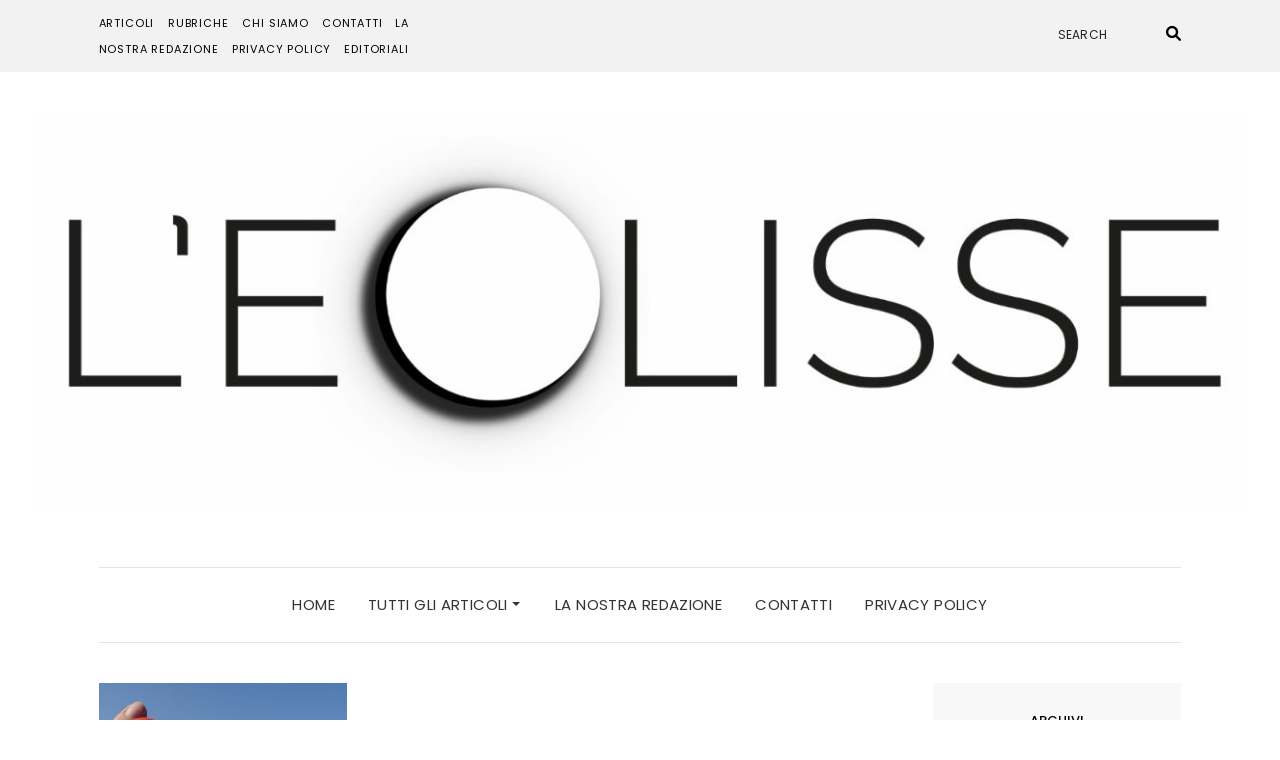

--- FILE ---
content_type: text/html; charset=UTF-8
request_url: https://rivistaeclisse.com/tag/agricoltori/
body_size: 21495
content:
<!DOCTYPE html>
<html dir="ltr" lang="it-IT" prefix="og: https://ogp.me/ns#">
<head>
	<meta charset="UTF-8" />
	<meta http-equiv="X-UA-Compatible" content="IE=edge" />
	<meta name="viewport" content="width=device-width, initial-scale=1" />
		<title>agricoltori - L'Eclisse</title>

		<!-- All in One SEO 4.9.3 - aioseo.com -->
	<meta name="robots" content="max-image-preview:large" />
	<link rel="canonical" href="https://rivistaeclisse.com/tag/agricoltori/" />
	<meta name="generator" content="All in One SEO (AIOSEO) 4.9.3" />
		<script type="application/ld+json" class="aioseo-schema">
			{"@context":"https:\/\/schema.org","@graph":[{"@type":"BreadcrumbList","@id":"https:\/\/rivistaeclisse.com\/tag\/agricoltori\/#breadcrumblist","itemListElement":[{"@type":"ListItem","@id":"https:\/\/rivistaeclisse.com#listItem","position":1,"name":"Home","item":"https:\/\/rivistaeclisse.com","nextItem":{"@type":"ListItem","@id":"https:\/\/rivistaeclisse.com\/tag\/agricoltori\/#listItem","name":"agricoltori"}},{"@type":"ListItem","@id":"https:\/\/rivistaeclisse.com\/tag\/agricoltori\/#listItem","position":2,"name":"agricoltori","previousItem":{"@type":"ListItem","@id":"https:\/\/rivistaeclisse.com#listItem","name":"Home"}}]},{"@type":"CollectionPage","@id":"https:\/\/rivistaeclisse.com\/tag\/agricoltori\/#collectionpage","url":"https:\/\/rivistaeclisse.com\/tag\/agricoltori\/","name":"agricoltori - L'Eclisse","inLanguage":"it-IT","isPartOf":{"@id":"https:\/\/rivistaeclisse.com\/#website"},"breadcrumb":{"@id":"https:\/\/rivistaeclisse.com\/tag\/agricoltori\/#breadcrumblist"}},{"@type":"Organization","@id":"https:\/\/rivistaeclisse.com\/#organization","name":"L'Eclisse","description":"Questione di punti di vista","url":"https:\/\/rivistaeclisse.com\/","logo":{"@type":"ImageObject","url":"https:\/\/rivistaeclisse.com\/wp-content\/uploads\/2021\/04\/cropped-logo-babbo-completo-alfa_Tavola-disegno-1-4.jpg","@id":"https:\/\/rivistaeclisse.com\/tag\/agricoltori\/#organizationLogo","width":1247,"height":415},"image":{"@id":"https:\/\/rivistaeclisse.com\/tag\/agricoltori\/#organizationLogo"}},{"@type":"WebSite","@id":"https:\/\/rivistaeclisse.com\/#website","url":"https:\/\/rivistaeclisse.com\/","name":"L'Eclisse","description":"Questione di punti di vista","inLanguage":"it-IT","publisher":{"@id":"https:\/\/rivistaeclisse.com\/#organization"}}]}
		</script>
		<!-- All in One SEO -->

<link rel='dns-prefetch' href='//fonts.googleapis.com' />
<link rel='dns-prefetch' href='//s.w.org' />
<link href='https://fonts.gstatic.com' crossorigin rel='preconnect' />
<link rel="alternate" type="application/rss+xml" title="L&#039;Eclisse &raquo; Feed" href="https://rivistaeclisse.com/feed/" />
<link rel="alternate" type="application/rss+xml" title="L&#039;Eclisse &raquo; Feed dei commenti" href="https://rivistaeclisse.com/comments/feed/" />
<link rel="preload" href="https://rivistaeclisse.com/wp-content/f34e665590d0c2f3720f842c4a2867b5.js?ver=2ccc2f627c37ea15111c2e15187d2c21" as="script" />
<link rel="preload" href="https://rivistaeclisse.com/wp-content/11fb5162804193fb05e8dbd3272ec4dd.js?ver=dd98b3e48c301ec8707d65cf40c1a652" as="script" />
<link rel="alternate" type="application/rss+xml" title="L&#039;Eclisse &raquo; agricoltori Feed del tag" href="https://rivistaeclisse.com/tag/agricoltori/feed/" />
<script type='text/javascript' defer src='https://rivistaeclisse.com/wp-content/f34e665590d0c2f3720f842c4a2867b5.js?ver=2ccc2f627c37ea15111c2e15187d2c21' ></script>
<script type="application/json" data-skip-moving="true" data-no-defer nitro-exclude data-alt-type="application/ld+json" data-dont-merge id="a7524080c6f0fbcfc4e690fa86ec6294f1-js-extra">{"slug":"real-cookie-banner","textDomain":"real-cookie-banner","version":"3.13.3","restUrl":"https:\/\/rivistaeclisse.com\/wp-json\/real-cookie-banner\/v1\/","restNamespace":"real-cookie-banner\/v1","restPathObfuscateOffset":"1eb9f9c47cffc415162c4df85e4aa407","restRoot":"https:\/\/rivistaeclisse.com\/wp-json\/","restQuery":{"_v":"3.13.3","_locale":"user"},"restNonce":"1cc8c037c7","restRecreateNonceEndpoint":"https:\/\/rivistaeclisse.com\/wp-admin\/admin-ajax.php?action=rest-nonce","publicUrl":"https:\/\/rivistaeclisse.com\/wp-content\/plugins\/real-cookie-banner\/public\/","chunkFolder":"dist","chunksLanguageFolder":"https:\/\/rivistaeclisse.com\/wp-content\/plugins\/real-cookie-banner\/languages","chunks":{},"others":{"customizeValuesBanner":{"layout":{"type":"dialog","dialogMaxWidth":405,"dialogPosition":"middleCenter","dialogMargin":[0,0,0,0],"bannerPosition":"bottom","bannerMaxWidth":700,"dialogBorderRadius":4,"borderRadius":2,"animationIn":"none","animationInDuration":1000,"animationInOnlyMobile":true,"animationOut":"none","animationOutDuration":500,"animationOutOnlyMobile":true,"overlay":true,"overlayBg":"#0a0a0a","overlayBgAlpha":38,"overlayBlur":0},"decision":{"acceptAll":"button","acceptEssentials":"button","showCloseIcon":true,"acceptIndividual":"link","buttonOrder":"all,essential,save,individual","showGroups":true,"groupsFirstView":false,"saveButton":"always"},"design":{"bg":"#ffffff","textAlign":"center","linkTextDecoration":"underline","borderWidth":0,"borderColor":"#ffffff","fontSize":14,"fontColor":"#2b2b2b","fontInheritFamily":true,"fontFamily":"Arial, Helvetica, sans-serif","fontWeight":"normal","boxShadowEnabled":true,"boxShadowOffsetX":0,"boxShadowOffsetY":-1,"boxShadowBlurRadius":9,"boxShadowSpreadRadius":0,"boxShadowColor":"#2b2b2b","boxShadowColorAlpha":20},"headerDesign":{"inheritBg":true,"bg":"#f4f4f4","inheritTextAlign":true,"textAlign":"center","padding":[17,20,15,20],"logo":"","logoRetina":"","logoMaxHeight":40,"logoPosition":"left","logoMargin":[5,15,5,15],"fontSize":20,"fontColor":"#2b2b2b","fontInheritFamily":true,"fontFamily":"Arial, Helvetica, sans-serif","fontWeight":"normal","borderWidth":1,"borderColor":"#efefef"},"bodyDesign":{"padding":[15,20,10,20],"descriptionInheritFontSize":true,"descriptionFontSize":14,"dottedGroupsInheritFontSize":true,"dottedGroupsFontSize":14,"dottedGroupsBulletColor":"#240072","teachingsInheritTextAlign":true,"teachingsTextAlign":"center","teachingsSeparatorActive":true,"teachingsSeparatorWidth":50,"teachingsSeparatorHeight":3,"teachingsSeparatorColor":"#240072","teachingsInheritFontSize":false,"teachingsFontSize":12,"teachingsInheritFontColor":false,"teachingsFontColor":"#7c7c7c","acceptAllOneRowLayout":false,"acceptAllPadding":[10,10,10,10],"acceptAllBg":"#240072","acceptAllTextAlign":"center","acceptAllFontSize":18,"acceptAllFontColor":"#f9fcd7","acceptAllFontWeight":"normal","acceptAllBorderWidth":0,"acceptAllBorderColor":"#000000","acceptAllHoverBg":"#240072","acceptAllHoverFontColor":"#ffffff","acceptAllHoverBorderColor":"#000000","acceptEssentialsUseAcceptAll":false,"acceptEssentialsButtonType":"","acceptEssentialsPadding":[5,5,5,5],"acceptEssentialsBg":"#ffffff","acceptEssentialsTextAlign":"center","acceptEssentialsFontSize":14,"acceptEssentialsFontColor":"#000000","acceptEssentialsFontWeight":"normal","acceptEssentialsBorderWidth":3,"acceptEssentialsBorderColor":"#240072","acceptEssentialsHoverBg":"#ffffff","acceptEssentialsHoverFontColor":"#f9fcd7","acceptEssentialsHoverBorderColor":"#f9fcd7","acceptIndividualPadding":[0,5,0,5],"acceptIndividualBg":"#ffffff","acceptIndividualTextAlign":"center","acceptIndividualFontSize":14,"acceptIndividualFontColor":"#7c7c7c","acceptIndividualFontWeight":"normal","acceptIndividualBorderWidth":0,"acceptIndividualBorderColor":"#000000","acceptIndividualHoverBg":"#ffffff","acceptIndividualHoverFontColor":"#2b2b2b","acceptIndividualHoverBorderColor":"#000000"},"footerDesign":{"poweredByLink":true,"inheritBg":false,"bg":"#f4f4f4","inheritTextAlign":true,"textAlign":"center","padding":[15,20,17,20],"fontSize":14,"fontColor":"#7c7c7c","fontInheritFamily":true,"fontFamily":"Arial, Helvetica, sans-serif","fontWeight":"normal","hoverFontColor":"#2b2b2b","borderWidth":0,"borderColor":"#efefef","languageSwitcher":"flags"},"texts":{"headline":"Privacy preferences","description":"We use cookies on our website. Some of them are essential, while others help us to improve this website and your experience. You have the right to consent to only essential cookies and to revoke your consent of any kind at a later date.","acceptAll":"Accept all cookies","acceptEssentials":"Accept only essential cookies","acceptIndividual":"Individual privacy preferences","poweredBy":"2","dataProcessingInUnsafeCountries":"Some services process personal data in unsecure third countries. By consenting to the use of these services, you also consent to the processing of your data in these unsecure third countries in accordance with {{legalBasis}}. This involves risks that your data will be processed by authorities for control and monitoring purposes, perhaps without the possibility of a legal recourse.","ageNoticeBanner":"You are under {{minAge}} years old? Then you can only accept essential cookies, or you can ask your parents or legal guardian to agree with you to other cookies.","ageNoticeBlocker":"You are under {{minAge}} years old? Unfortunately, you are not allowed to agree to these cookies yourself to view this content. Please ask your parents or legal guardian to agree to the cookies with you.","listServicesNotice":"By accepting all services, you allow {{services}} to be loaded. These services are divided into groups {{serviceGroups}} according to their purpose (belonging marked with superscript numbers).","listServicesLegitimateInterestNotice":"In addition, {{services}} are loaded based on a legitimate interest.","consentForwardingExternalHosts":"Your consent is also applicable on {{websites}}.","blockerHeadline":"{{name}} blocked due to privacy settings","blockerLinkShowMissing":"Show all cookies that you still have to agree to","blockerLoadButton":"Accept required cookies and load content","blockerAcceptInfo":"Loading the blocked content will adjust your privacy settings and content from this service will not be blocked in the future. You have the right to revoke or change your decision at any time."},"individualLayout":{"inheritDialogMaxWidth":false,"dialogMaxWidth":750,"inheritBannerMaxWidth":false,"bannerMaxWidth":975,"descriptionTextAlign":"left"},"group":{"checkboxBg":"#f0f0f0","checkboxBorderWidth":1,"checkboxBorderColor":"#d2d2d2","checkboxActiveColor":"#ffffff","checkboxActiveBg":"#fff084","checkboxActiveBorderColor":"#ffe526","groupInheritBg":true,"groupBg":"#f4f4f4","groupPadding":[15,15,15,15],"groupSpacing":10,"groupBorderRadius":3,"groupBorderWidth":1,"groupBorderColor":"#f4f4f4","headlineFontSize":16,"headlineFontWeight":"normal","headlineFontColor":"#2b2b2b","descriptionFontSize":14,"descriptionFontColor":"#7c7c7c","linkColor":"#7c7c7c","linkHoverColor":"#2b2b2b"},"saveButton":{"useAcceptAll":false,"type":"button","padding":[5,5,5,5],"bg":"#ffffff","textAlign":"center","fontSize":14,"fontColor":"#0a0000","fontWeight":"normal","borderWidth":3,"borderColor":"#fff084","hoverBg":"#ffffff","hoverFontColor":"#fff084","hoverBorderColor":"#fff084"},"individualTexts":{"headline":"Individual privacy preferences","description":"We use cookies on our website. Some of them are essential, while others help us to improve this website and your experience. You have the right to consent only to technically essential cookies and to revoke your consent to any cookies at a later date. Below, you find an overview of all cookies used by this website and you can agree to whole categories or view detailed information about each cookie and agree to them individually.","save":"Save custom choices","showMore":"Show cookie information","hideMore":"Hide cookie information","postamble":""},"mobile":{"enabled":true,"maxHeight":400,"hideHeader":false,"alignment":"bottom","scalePercent":90,"scalePercentVertical":-50},"customCss":{"css":"","antiAdBlocker":"y"}},"isPro":false,"showProHints":false,"proUrl":"https:\/\/devowl.io\/go\/real-cookie-banner?source=rcb-lite","showLiteNotice":true,"languageSwitcher":[],"hasDynamicPreDecisions":false,"isLicensed":true,"isDevLicense":false,"multilingualSkipHTMLForTag":"","isCurrentlyInTranslationEditorPreview":false,"defaultLanguage":"","currentLanguage":"","activeLanguages":[],"context":"","userConsentCookieName":"real_cookie_banner-v:3_blog:1_path:449c439","revisionHash":"5c2be64c18f2f45469d8e11f964c0084","iso3166OneAlpha2":{"AF":"Afghanistan","AX":"Aland Islands","AL":"Albania","DZ":"Algeria","AS":"American Samoa","AD":"Andorra","AO":"Angola","AI":"Anguilla","AQ":"Antarctica","AG":"Antigua And Barbuda","AR":"Argentina","AM":"Armenia","AW":"Aruba","AU":"Australia","AT":"Austria","AZ":"Azerbaijan","BS":"Bahamas","BH":"Bahrain","BD":"Bangladesh","BB":"Barbados","BY":"Belarus","BE":"Belgium","BZ":"Belize","BJ":"Benin","BM":"Bermuda","BT":"Bhutan","BO":"Bolivia","BA":"Bosnia And Herzegovina","BW":"Botswana","BV":"Bouvet Island","BR":"Brazil","IO":"British Indian Ocean Territory","BN":"Brunei Darussalam","BG":"Bulgaria","BF":"Burkina Faso","BI":"Burundi","KH":"Cambodia","CM":"Cameroon","CA":"Canada","CV":"Cape Verde","KY":"Cayman Islands","CF":"Central African Republic","TD":"Chad","CL":"Chile","CN":"China","CX":"Christmas Island","CC":"Cocos (Keeling) Islands","CO":"Colombia","KM":"Comoros","CG":"Congo","CD":"Congo, Democratic Republic","CK":"Cook Islands","CR":"Costa Rica","CI":"Cote D'Ivoire","HR":"Croatia","CU":"Cuba","CY":"Cyprus","CZ":"Czech Republic","DK":"Denmark","DJ":"Djibouti","DM":"Dominica","DO":"Dominican Republic","EC":"Ecuador","EG":"Egypt","SV":"El Salvador","GQ":"Equatorial Guinea","ER":"Eritrea","EE":"Estonia","ET":"Ethiopia","FK":"Falkland Islands (Malvinas)","FO":"Faroe Islands","FM":"Federated States Of Micronesia","FJ":"Fiji","FI":"Finland","FR":"France","GF":"French Guiana","PF":"French Polynesia","TF":"French Southern and Antarctic Lands","GA":"Gabon","GM":"Gambia","GE":"Georgia","DE":"Germany","GH":"Ghana","GI":"Gibraltar","GR":"Greece","GL":"Greenland","GD":"Grenada","GP":"Guadeloupe","GU":"Guam","GT":"Guatemala","GG":"Guernsey","GN":"Guinea","GW":"Guinea-Bissau","GY":"Guyana","HT":"Haiti","HM":"Heard Island & Mcdonald Islands","VA":"Holy See (Vatican City State)","HN":"Honduras","HK":"Hong Kong","HU":"Hungary","IS":"Iceland","IN":"India","ID":"Indonesia","IR":"Iran, Islamic Republic Of","IQ":"Iraq","IE":"Ireland","IM":"Isle Of Man","IL":"Israel","IT":"Italy","JM":"Jamaica","JP":"Japan","JE":"Jersey","JO":"Jordan","KZ":"Kazakhstan","KE":"Kenya","KI":"Kiribati","KR":"Korea","KW":"Kuwait","KG":"Kyrgyzstan","LA":"Lao People's Democratic Republic","LV":"Latvia","LB":"Lebanon","LS":"Lesotho","LR":"Liberia","LY":"Libyan Arab Jamahiriya","LI":"Liechtenstein","LT":"Lithuania","LU":"Luxembourg","MO":"Macao","MK":"Macedonia","MG":"Madagascar","MW":"Malawi","MY":"Malaysia","MV":"Maldives","ML":"Mali","MT":"Malta","MH":"Marshall Islands","MQ":"Martinique","MR":"Mauritania","MU":"Mauritius","YT":"Mayotte","MX":"Mexico","MD":"Moldova","MC":"Monaco","MN":"Mongolia","ME":"Montenegro","MS":"Montserrat","MA":"Morocco","MZ":"Mozambique","MM":"Myanmar","NA":"Namibia","NR":"Nauru","NP":"Nepal","NL":"Netherlands","AN":"Netherlands Antilles","NC":"New Caledonia","NZ":"New Zealand","NI":"Nicaragua","NE":"Niger","NG":"Nigeria","NU":"Niue","NF":"Norfolk Island","KP":"North Korea","MP":"Northern Mariana Islands","NO":"Norway","OM":"Oman","PK":"Pakistan","PW":"Palau","PS":"Palestinian Territory, Occupied","PA":"Panama","PG":"Papua New Guinea","PY":"Paraguay","PE":"Peru","PH":"Philippines","PN":"Pitcairn","PL":"Poland","PT":"Portugal","PR":"Puerto Rico","QA":"Qatar","RE":"Reunion","RO":"Romania","RU":"Russian Federation","RW":"Rwanda","BL":"Saint Barth\u00e9lemy","SH":"Saint Helena","KN":"Saint Kitts And Nevis","LC":"Saint Lucia","MF":"Saint Martin","PM":"Saint Pierre And Miquelon","VC":"Saint Vincent And Grenadines","WS":"Samoa","SM":"San Marino","ST":"Sao Tome And Principe","SA":"Saudi Arabia","SN":"Senegal","RS":"Serbia","SC":"Seychelles","SL":"Sierra Leone","SG":"Singapore","SK":"Slovakia","SI":"Slovenia","SB":"Solomon Islands","SO":"Somalia","ZA":"South Africa","GS":"South Georgia And Sandwich Isl.","ES":"Spain","LK":"Sri Lanka","SD":"Sudan","SR":"Suriname","SJ":"Svalbard And Jan Mayen","SZ":"Swaziland","SE":"Sweden","CH":"Switzerland","SY":"Syrian Arab Republic","TW":"Taiwan","TJ":"Tajikistan","TZ":"Tanzania","TH":"Thailand","TL":"Timor-Leste","TG":"Togo","TK":"Tokelau","TO":"Tonga","TT":"Trinidad And Tobago","TN":"Tunisia","TR":"Turkey","TM":"Turkmenistan","TC":"Turks And Caicos Islands","TV":"Tuvalu","UG":"Uganda","UA":"Ukraine","AE":"United Arab Emirates","GB":"United Kingdom","US":"United States","UM":"United States Outlying Islands","UY":"Uruguay","UZ":"Uzbekistan","VU":"Vanuatu","VE":"Venezuela","VN":"Vietnam","VG":"Virgin Islands, British","VI":"Virgin Islands, U.S.","WF":"Wallis And Futuna","EH":"Western Sahara","YE":"Yemen","ZM":"Zambia","ZW":"Zimbabwe"},"isTcf":false,"isPreventPreDecision":false,"isAcceptAllForBots":true,"isRespectDoNotTrack":true,"isDataProcessingInUnsafeCountries":false,"dataProcessingInUnsafeCountriesSafeCountries":["GDPR","ADEQUACY"],"isAgeNotice":true,"ageNoticeAgeLimit":14,"isListServicesNotice":false,"setCookiesViaManager":"none","territorialLegalBasis":["gdpr-eprivacy"],"essentialGroup":"essential","groups":[{"id":2,"name":"Essential","slug":"essential","description":"Essential cookies are required for the basic functionality of the website. They only contain technically necessary cookies.","items":[{"id":8,"name":"Real Cookie Banner","purpose":"Real Cookie Banner asks website visitors for consent to set cookies and process personal data. For this purpose, a UUID (pseudonymous identification of the user) is assigned to each website visitor, which is valid until the cookie expires to store the consent. Cookies are used to test whether cookies can be set, to store reference to documented consent, to store which services from which service groups the visitor has consented to, and, if consent is obtained under the Transparency &amp; Consent Framework (TCF), to store consent in TCF partners, purposes, special purposes, features and special features. As part of the obligation to disclose according to GDPR, the collected consent is fully documented. This includes, in addition to the services and service groups to which the visitor has consented, and if consent is obtained according to the TCF standard, to which TCF partners, purposes and features the visitor has consented, all cookie banner settings at the time of consent as well as the technical circumstances (e.g. size of the displayed area at the time of consent) and the user interactions (e.g. clicking on buttons) that led to consent. Consent is collected once per language.","providerContact":{"phone":"","email":"","link":""},"isProviderCurrentWebsite":true,"provider":"L&#039;Eclisse","uniqueName":"real-cookie-banner","isEmbeddingOnlyExternalResources":false,"legalBasis":"legal-requirement","dataProcessingInCountries":[],"dataProcessingInCountriesSpecialTreatments":[],"technicalDefinitions":[{"type":"http","name":"real_cookie_banner*","host":".rivistaeclisse.com","duration":365,"durationUnit":"d","isSessionDuration":false},{"type":"http","name":"real_cookie_banner*-tcf","host":".rivistaeclisse.com","duration":365,"durationUnit":"d","isSessionDuration":false},{"type":"http","name":"real_cookie_banner-test","host":".rivistaeclisse.com","duration":365,"durationUnit":"d","isSessionDuration":false}],"codeDynamics":[],"providerPrivacyPolicyUrl":"https:\/\/rivistaeclisse.com\/privacy-policy\/","providerLegalNoticeUrl":"","tagManagerOptInEventName":"","tagManagerOptOutEventName":"","codeOptIn":"","executeCodeOptInWhenNoTagManagerConsentIsGiven":false,"codeOptOut":"","executeCodeOptOutWhenNoTagManagerConsentIsGiven":false,"deleteTechnicalDefinitionsAfterOptOut":false,"codeOnPageLoad":"","presetId":"real-cookie-banner"}]}],"bannerLinks":[],"websiteOperator":{"address":"Via Barbaroux 18 10122 Torino (TO)","country":"IT","contactEmail":"base64-encoded:bGVjbGlzc2VyaXZpc3RhQGdtYWlsLmNvbQ==","contactPhone":"","contactFormUrl":"https:\/\/rivistaeclisse.com\/2021\/05\/28\/inside-elisa-anselmi-e-neoagricoltori-di-varzi\/"},"blocker":[],"setVisualParentIfClassOfParent":{"et_pb_video_box":1,"ast-oembed-container":1,"wpb_video_wrapper":1},"dependantVisibilityContainers":["[role=\"tabpanel\"]",".eael-tab-content-item",".wpcs_content_inner",".op3-contenttoggleitem-content",".pum-overlay","[data-elementor-type=\"popup\"]",".wp-block-ub-content-toggle-accordion-content-wrap",".w-popup-wrap",".oxy-lightbox_inner[data-inner-content=true]",".oxy-pro-accordion_body",".oxy-tab-content",".kt-accordion-panel",".vc_tta-panel-body",".mfp-hide"],"bannerDesignVersion":6,"bannerI18n":{"appropriateSafeguard":"Salvaguardia appropriata","standardContractualClauses":"Clausole contrattuali standard","legalBasis":"Utilizzo su base legale di","territorialLegalBasisArticles":{"gdpr-eprivacy":{"dataProcessingInUnsafeCountries":"Art. 49 (1) lit. a GDPR"},"dsg-switzerland":{"dataProcessingInUnsafeCountries":"Art. 17 (1) lit. a DSG (Switzerland)"}},"legitimateInterest":"Interesse legittimo","legalRequirement":"Conformit\u00e0 a un obbligo legale","consent":"Consenso","crawlerLinkAlert":"Abbiamo riconosciuto che sei un crawler\/bot. Solo le persone fisiche devono acconsentire ai cookie e al trattamento dei dati personali. Pertanto, il link non ha alcuna funzione per voi.","technicalCookieDefinition":"Definizione di cookie tecnico","usesCookies":"Utilizza i cookie","cookieRefresh":"Aggiornamento dei cookie","usesNonCookieAccess":"Utilizza informazioni simili ai cookie (LocalStorage, SessionStorage, IndexDB, ecc.)","host":"Host","duration":"Durata","noExpiration":"Nessuna scadenza","type":"Tipo","purpose":"Scopo","headerTitlePrivacyPolicyHistory":"Storia delle tue impostazioni di privacy","skipToConsentChoices":"Vai alle scelte di consenso","historyLabel":"Mostra il consenso di","historySelectNone":"Non ancora acconsentito","provider":"Fornitore","providerContactPhone":"Phone","providerContactEmail":"Email","providerContactLink":"Contact form","providerPrivacyPolicyUrl":"Politica sulla privacy","providerLegalNoticeUrl":"Legal notice","dataProcessingInUnsafeCountries":"Data processing in unsecure third countries","ePrivacyUSA":"Elaborazione dati USA","durationUnit":{"s":"secondo(i)","m":"minuto\/i","h":"ora(e)","d":"giorno\/i","mo":"mese\/i","y":"anno\/i","n1":{"s":"secondo","m":"minuto","h":"ora","d":"giorno","mo":"mese","y":"anno"},"nx":{"s":"secondoi","m":"minutoi","h":"orae","d":"giornoi","mo":"mesi","y":"annoi"}},"close":"Chiudere","closeWithoutSaving":"Chiudere senza salvare","yes":"S\u00ec","no":"No","unknown":"Sconosciuto","none":"Nessuno","noLicense":"Nessuna licenza attivata - non per uso produttivo!","devLicense":"Licenza del prodotto non per uso di produzione!","devLicenseLearnMore":"Learn more","devLicenseLink":"https:\/\/devowl.io\/knowledge-base\/license-installation-type\/","andSeparator":" e "},"pageRequestUuid4":"a4ec28eed-922a-4ed8-af75-3c65f5b0f4da","pageByIdUrl":"https:\/\/rivistaeclisse.com?page_id","pluginUrl":"https:\/\/devowl.io\/wordpress-real-cookie-banner\/"}}</script>
<script data-skip-moving="true" data-no-defer nitro-exclude data-alt-type="application/ld+json" data-dont-merge id="a7524080c6f0fbcfc4e690fa86ec6294f2-js-extra">var realCookieBanner = /* document.write */ JSON.parse(document.getElementById("a7524080c6f0fbcfc4e690fa86ec6294f1-js-extra").innerHTML, function (a,b){return-1<["codeOptIn","codeOptOut","codeOnPageLoad","contactEmail"].indexOf(a)&&"string"==typeof b&&b.startsWith("base64-encoded:")?window.atob(b.substr(15)):b});</script><script type='text/javascript' id='real-cookie-banner-banner-js-before'>
((a,b)=>{a[b]||(a[b]={unblockSync:()=>undefined},["consentSync"].forEach(c=>a[b][c]=()=>({cookie:null,consentGiven:!1,cookieOptIn:!0})),["consent","consentAll","unblock"].forEach(c=>a[b][c]=(...d)=>new Promise(e=>a.addEventListener(b,()=>{a[b][c](...d).then(e)},{once:!0}))))})(window,"consentApi");
</script>
<script type='text/javascript' defer src='https://rivistaeclisse.com/wp-content/11fb5162804193fb05e8dbd3272ec4dd.js?ver=dd98b3e48c301ec8707d65cf40c1a652' ></script>
		<!-- This site uses the Google Analytics by MonsterInsights plugin v9.11.1 - Using Analytics tracking - https://www.monsterinsights.com/ -->
							<script src="//www.googletagmanager.com/gtag/js?id=G-YH6RLYWL6M"  data-cfasync="false" data-wpfc-render="false" type="text/javascript" async></script>
			<script data-cfasync="false" data-wpfc-render="false" type="text/javascript">
				var mi_version = '9.11.1';
				var mi_track_user = true;
				var mi_no_track_reason = '';
								var MonsterInsightsDefaultLocations = {"page_location":"https:\/\/rivistaeclisse.com\/tag\/agricoltori\/"};
								if ( typeof MonsterInsightsPrivacyGuardFilter === 'function' ) {
					var MonsterInsightsLocations = (typeof MonsterInsightsExcludeQuery === 'object') ? MonsterInsightsPrivacyGuardFilter( MonsterInsightsExcludeQuery ) : MonsterInsightsPrivacyGuardFilter( MonsterInsightsDefaultLocations );
				} else {
					var MonsterInsightsLocations = (typeof MonsterInsightsExcludeQuery === 'object') ? MonsterInsightsExcludeQuery : MonsterInsightsDefaultLocations;
				}

								var disableStrs = [
										'ga-disable-G-YH6RLYWL6M',
									];

				/* Function to detect opted out users */
				function __gtagTrackerIsOptedOut() {
					for (var index = 0; index < disableStrs.length; index++) {
						if (document.cookie.indexOf(disableStrs[index] + '=true') > -1) {
							return true;
						}
					}

					return false;
				}

				/* Disable tracking if the opt-out cookie exists. */
				if (__gtagTrackerIsOptedOut()) {
					for (var index = 0; index < disableStrs.length; index++) {
						window[disableStrs[index]] = true;
					}
				}

				/* Opt-out function */
				function __gtagTrackerOptout() {
					for (var index = 0; index < disableStrs.length; index++) {
						document.cookie = disableStrs[index] + '=true; expires=Thu, 31 Dec 2099 23:59:59 UTC; path=/';
						window[disableStrs[index]] = true;
					}
				}

				if ('undefined' === typeof gaOptout) {
					function gaOptout() {
						__gtagTrackerOptout();
					}
				}
								window.dataLayer = window.dataLayer || [];

				window.MonsterInsightsDualTracker = {
					helpers: {},
					trackers: {},
				};
				if (mi_track_user) {
					function __gtagDataLayer() {
						dataLayer.push(arguments);
					}

					function __gtagTracker(type, name, parameters) {
						if (!parameters) {
							parameters = {};
						}

						if (parameters.send_to) {
							__gtagDataLayer.apply(null, arguments);
							return;
						}

						if (type === 'event') {
														parameters.send_to = monsterinsights_frontend.v4_id;
							var hookName = name;
							if (typeof parameters['event_category'] !== 'undefined') {
								hookName = parameters['event_category'] + ':' + name;
							}

							if (typeof MonsterInsightsDualTracker.trackers[hookName] !== 'undefined') {
								MonsterInsightsDualTracker.trackers[hookName](parameters);
							} else {
								__gtagDataLayer('event', name, parameters);
							}
							
						} else {
							__gtagDataLayer.apply(null, arguments);
						}
					}

					__gtagTracker('js', new Date());
					__gtagTracker('set', {
						'developer_id.dZGIzZG': true,
											});
					if ( MonsterInsightsLocations.page_location ) {
						__gtagTracker('set', MonsterInsightsLocations);
					}
										__gtagTracker('config', 'G-YH6RLYWL6M', {"forceSSL":"true","link_attribution":"true"} );
										window.gtag = __gtagTracker;										(function () {
						/* https://developers.google.com/analytics/devguides/collection/analyticsjs/ */
						/* ga and __gaTracker compatibility shim. */
						var noopfn = function () {
							return null;
						};
						var newtracker = function () {
							return new Tracker();
						};
						var Tracker = function () {
							return null;
						};
						var p = Tracker.prototype;
						p.get = noopfn;
						p.set = noopfn;
						p.send = function () {
							var args = Array.prototype.slice.call(arguments);
							args.unshift('send');
							__gaTracker.apply(null, args);
						};
						var __gaTracker = function () {
							var len = arguments.length;
							if (len === 0) {
								return;
							}
							var f = arguments[len - 1];
							if (typeof f !== 'object' || f === null || typeof f.hitCallback !== 'function') {
								if ('send' === arguments[0]) {
									var hitConverted, hitObject = false, action;
									if ('event' === arguments[1]) {
										if ('undefined' !== typeof arguments[3]) {
											hitObject = {
												'eventAction': arguments[3],
												'eventCategory': arguments[2],
												'eventLabel': arguments[4],
												'value': arguments[5] ? arguments[5] : 1,
											}
										}
									}
									if ('pageview' === arguments[1]) {
										if ('undefined' !== typeof arguments[2]) {
											hitObject = {
												'eventAction': 'page_view',
												'page_path': arguments[2],
											}
										}
									}
									if (typeof arguments[2] === 'object') {
										hitObject = arguments[2];
									}
									if (typeof arguments[5] === 'object') {
										Object.assign(hitObject, arguments[5]);
									}
									if ('undefined' !== typeof arguments[1].hitType) {
										hitObject = arguments[1];
										if ('pageview' === hitObject.hitType) {
											hitObject.eventAction = 'page_view';
										}
									}
									if (hitObject) {
										action = 'timing' === arguments[1].hitType ? 'timing_complete' : hitObject.eventAction;
										hitConverted = mapArgs(hitObject);
										__gtagTracker('event', action, hitConverted);
									}
								}
								return;
							}

							function mapArgs(args) {
								var arg, hit = {};
								var gaMap = {
									'eventCategory': 'event_category',
									'eventAction': 'event_action',
									'eventLabel': 'event_label',
									'eventValue': 'event_value',
									'nonInteraction': 'non_interaction',
									'timingCategory': 'event_category',
									'timingVar': 'name',
									'timingValue': 'value',
									'timingLabel': 'event_label',
									'page': 'page_path',
									'location': 'page_location',
									'title': 'page_title',
									'referrer' : 'page_referrer',
								};
								for (arg in args) {
																		if (!(!args.hasOwnProperty(arg) || !gaMap.hasOwnProperty(arg))) {
										hit[gaMap[arg]] = args[arg];
									} else {
										hit[arg] = args[arg];
									}
								}
								return hit;
							}

							try {
								f.hitCallback();
							} catch (ex) {
							}
						};
						__gaTracker.create = newtracker;
						__gaTracker.getByName = newtracker;
						__gaTracker.getAll = function () {
							return [];
						};
						__gaTracker.remove = noopfn;
						__gaTracker.loaded = true;
						window['__gaTracker'] = __gaTracker;
					})();
									} else {
										console.log("");
					(function () {
						function __gtagTracker() {
							return null;
						}

						window['__gtagTracker'] = __gtagTracker;
						window['gtag'] = __gtagTracker;
					})();
									}
			</script>
							<!-- / Google Analytics by MonsterInsights -->
				<script type="text/javascript">
			window._wpemojiSettings = {"baseUrl":"https:\/\/s.w.org\/images\/core\/emoji\/13.0.1\/72x72\/","ext":".png","svgUrl":"https:\/\/s.w.org\/images\/core\/emoji\/13.0.1\/svg\/","svgExt":".svg","source":{"concatemoji":"https:\/\/rivistaeclisse.com\/wp-includes\/js\/wp-emoji-release.min.js?ver=5.7"}};
			!function(e,a,t){var n,r,o,i=a.createElement("canvas"),p=i.getContext&&i.getContext("2d");function s(e,t){var a=String.fromCharCode;p.clearRect(0,0,i.width,i.height),p.fillText(a.apply(this,e),0,0);e=i.toDataURL();return p.clearRect(0,0,i.width,i.height),p.fillText(a.apply(this,t),0,0),e===i.toDataURL()}function c(e){var t=a.createElement("script");t.src=e,t.defer=t.type="text/javascript",a.getElementsByTagName("head")[0].appendChild(t)}for(o=Array("flag","emoji"),t.supports={everything:!0,everythingExceptFlag:!0},r=0;r<o.length;r++)t.supports[o[r]]=function(e){if(!p||!p.fillText)return!1;switch(p.textBaseline="top",p.font="600 32px Arial",e){case"flag":return s([127987,65039,8205,9895,65039],[127987,65039,8203,9895,65039])?!1:!s([55356,56826,55356,56819],[55356,56826,8203,55356,56819])&&!s([55356,57332,56128,56423,56128,56418,56128,56421,56128,56430,56128,56423,56128,56447],[55356,57332,8203,56128,56423,8203,56128,56418,8203,56128,56421,8203,56128,56430,8203,56128,56423,8203,56128,56447]);case"emoji":return!s([55357,56424,8205,55356,57212],[55357,56424,8203,55356,57212])}return!1}(o[r]),t.supports.everything=t.supports.everything&&t.supports[o[r]],"flag"!==o[r]&&(t.supports.everythingExceptFlag=t.supports.everythingExceptFlag&&t.supports[o[r]]);t.supports.everythingExceptFlag=t.supports.everythingExceptFlag&&!t.supports.flag,t.DOMReady=!1,t.readyCallback=function(){t.DOMReady=!0},t.supports.everything||(n=function(){t.readyCallback()},a.addEventListener?(a.addEventListener("DOMContentLoaded",n,!1),e.addEventListener("load",n,!1)):(e.attachEvent("onload",n),a.attachEvent("onreadystatechange",function(){"complete"===a.readyState&&t.readyCallback()})),(n=t.source||{}).concatemoji?c(n.concatemoji):n.wpemoji&&n.twemoji&&(c(n.twemoji),c(n.wpemoji)))}(window,document,window._wpemojiSettings);
		</script>
		<style type="text/css">
img.wp-smiley,
img.emoji {
	display: inline !important;
	border: none !important;
	box-shadow: none !important;
	height: 1em !important;
	width: 1em !important;
	margin: 0 .07em !important;
	vertical-align: -0.1em !important;
	background: none !important;
	padding: 0 !important;
}
</style>
	<link rel='stylesheet' id='wp-block-library-css'  href='https://rivistaeclisse.com/wp-includes/css/dist/block-library/style.min.css?ver=5.7' type='text/css' media='all' />
<link rel='stylesheet' id='aioseo/css/src/vue/standalone/blocks/table-of-contents/global.scss-css'  href='https://rivistaeclisse.com/wp-content/plugins/all-in-one-seo-pack/dist/Lite/assets/css/table-of-contents/global.e90f6d47.css?ver=4.9.3' type='text/css' media='all' />
<link rel='stylesheet' id='elara-fonts-css'  href='https://fonts.googleapis.com/css?family=Poppins%3A300%2C400%2C500%2C600%7CPlayfair+Display%3A400%2C400i%2C700%2C700i%2C900&#038;subset=latin%2Clatin-ext' type='text/css' media='all' />
<link rel='stylesheet' id='bootstrap-css'  href='https://rivistaeclisse.com/wp-content/themes/elara/assets/css/bootstrap.min.css?ver=5.7' type='text/css' media='all' />
<link rel='stylesheet' id='smartmenus-bootstrap-css'  href='https://rivistaeclisse.com/wp-content/themes/elara/assets/css/jquery.smartmenus.bootstrap.css?ver=5.7' type='text/css' media='all' />
<link rel='stylesheet' id='fontawesome-css'  href='https://rivistaeclisse.com/wp-content/themes/elara/assets/css/fontawesome.min.css?ver=5.7' type='text/css' media='all' />
<link rel='stylesheet' id='font-awesome-css'  href='https://rivistaeclisse.com/wp-content/themes/elara/assets/css/all.min.css?ver=5.7' type='text/css' media='all' />
<link rel='stylesheet' id='slick-css'  href='https://rivistaeclisse.com/wp-content/themes/elara/assets/css/slick.min.css?ver=5.7' type='text/css' media='all' />
<link rel='stylesheet' id='slick-theme-css'  href='https://rivistaeclisse.com/wp-content/themes/elara/assets/css/slick-theme.min.css?ver=5.7' type='text/css' media='all' />
<link rel='stylesheet' id='elara-style-css'  href='https://rivistaeclisse.com/wp-content/themes/elara/style.css?ver=5.7' type='text/css' media='all' />
<link rel='stylesheet' id='kadence-blocks-accordion-css'  href='https://rivistaeclisse.com/wp-content/plugins/kadence-blocks/dist/blocks/accordion.style.build.css?ver=2.1.7' type='text/css' media='all' />
<style id='kt-blocks_d227ed-d5-inline-css' type='text/css'>
.kt-accordion-id_d227ed-d5 .kt-accordion-panel-inner {background:#ffffff;border-width:0px 1px 1px 1px;}.kt-accordion-id_d227ed-d5 .wp-block-kadence-pane .kt-accordion-header-wrap .kt-blocks-accordion-header {color:#444444;background:#ffffff;border-color:#eeeeee #eeeeee #eeeeee #eeeeee;font-size:18px;line-height:24px;border-radius:0px 0px 0px 0px;border-width:1px 1px 1px 2px;padding-top:14px;padding-right:16px;padding-bottom:14px;padding-left:16px;margin-top:10px;}.kt-accordion-id_d227ed-d5 .kt-blocks-accordion-header .kt-btn-svg-icon svg {width:18px;height:18px;}.kt-accordion-id_d227ed-d5:not( .kt-accodion-icon-style-basiccircle ):not( .kt-accodion-icon-style-xclosecircle ):not( .kt-accodion-icon-style-arrowcircle ) .kt-blocks-accordion-icon-trigger:after, .kt-accordion-id_d227ed-d5:not( .kt-accodion-icon-style-basiccircle ):not( .kt-accodion-icon-style-xclosecircle ):not( .kt-accodion-icon-style-arrowcircle ) .kt-blocks-accordion-icon-trigger:before {background:#444444;}.kt-accordion-id_d227ed-d5:not( .kt-accodion-icon-style-basic ):not( .kt-accodion-icon-style-xclose ):not( .kt-accodion-icon-style-arrow ) .kt-blocks-accordion-icon-trigger {background:#444444;}.kt-accordion-id_d227ed-d5:not( .kt-accodion-icon-style-basic ):not( .kt-accodion-icon-style-xclose ):not( .kt-accodion-icon-style-arrow ) .kt-blocks-accordion-icon-trigger:after, .kt-accordion-id_d227ed-d5:not( .kt-accodion-icon-style-basic ):not( .kt-accodion-icon-style-xclose ):not( .kt-accodion-icon-style-arrow ) .kt-blocks-accordion-icon-trigger:before {background:#ffffff;}.kt-accordion-id_d227ed-d5 .kt-accordion-header-wrap .kt-blocks-accordion-header:hover, .kt-accordion-id_d227ed-d5 .kt-accordion-header-wrap .kt-blocks-accordion-header:focus {color:#444444;background:#ffffff;border-color:#d4d4d4 #d4d4d4 #d4d4d4 #d4d4d4;}.kt-accordion-id_d227ed-d5:not( .kt-accodion-icon-style-basiccircle ):not( .kt-accodion-icon-style-xclosecircle ):not( .kt-accodion-icon-style-arrowcircle ) .kt-blocks-accordion-header:hover .kt-blocks-accordion-icon-trigger:after, .kt-accordion-id_d227ed-d5:not( .kt-accodion-icon-style-basiccircle ):not( .kt-accodion-icon-style-xclosecircle ):not( .kt-accodion-icon-style-arrowcircle ) .kt-blocks-accordion-header:hover .kt-blocks-accordion-icon-trigger:before, .kt-accordion-id_d227ed-d5:not( .kt-accodion-icon-style-basiccircle ):not( .kt-accodion-icon-style-xclosecircle ):not( .kt-accodion-icon-style-arrowcircle ) .kt-blocks-accordion-header:focus .kt-blocks-accordion-icon-trigger:after, .kt-accordion-id_d227ed-d5:not( .kt-accodion-icon-style-basiccircle ):not( .kt-accodion-icon-style-xclosecircle ):not( .kt-accodion-icon-style-arrowcircle ) .kt-blocks-accordion-header:focus .kt-blocks-accordion-icon-trigger:before {background:#444444;}.kt-accordion-id_d227ed-d5:not( .kt-accodion-icon-style-basic ):not( .kt-accodion-icon-style-xclose ):not( .kt-accodion-icon-style-arrow ) .kt-blocks-accordion-header:hover .kt-blocks-accordion-icon-trigger, .kt-accordion-id_d227ed-d5:not( .kt-accodion-icon-style-basic ):not( .kt-accodion-icon-style-xclose ):not( .kt-accodion-icon-style-arrow ) .kt-blocks-accordion-header:focus .kt-blocks-accordion-icon-trigger {background:#444444;}.kt-accordion-id_d227ed-d5:not( .kt-accodion-icon-style-basic ):not( .kt-accodion-icon-style-xclose ):not( .kt-accodion-icon-style-arrow ) .kt-blocks-accordion-header:hover .kt-blocks-accordion-icon-trigger:after, .kt-accordion-id_d227ed-d5:not( .kt-accodion-icon-style-basic ):not( .kt-accodion-icon-style-xclose ):not( .kt-accodion-icon-style-arrow ) .kt-blocks-accordion-header:hover .kt-blocks-accordion-icon-trigger:before, .kt-accordion-id_d227ed-d5:not( .kt-accodion-icon-style-basic ):not( .kt-accodion-icon-style-xclose ):not( .kt-accodion-icon-style-arrow ) .kt-blocks-accordion-header:focus .kt-blocks-accordion-icon-trigger:after, .kt-accordion-id_d227ed-d5:not( .kt-accodion-icon-style-basic ):not( .kt-accodion-icon-style-xclose ):not( .kt-accodion-icon-style-arrow ) .kt-blocks-accordion-header:focus .kt-blocks-accordion-icon-trigger:before {background:#ffffff;}.kt-accordion-id_d227ed-d5 .kt-accordion-header-wrap .kt-blocks-accordion-header.kt-accordion-panel-active {color:#444444;background:#ffffff;border-color:#eeeeee #eeeeee #eeeeee #0e9cd1;}.kt-accordion-id_d227ed-d5:not( .kt-accodion-icon-style-basiccircle ):not( .kt-accodion-icon-style-xclosecircle ):not( .kt-accodion-icon-style-arrowcircle ) .kt-blocks-accordion-header.kt-accordion-panel-active .kt-blocks-accordion-icon-trigger:after, .kt-accordion-id_d227ed-d5:not( .kt-accodion-icon-style-basiccircle ):not( .kt-accodion-icon-style-xclosecircle ):not( .kt-accodion-icon-style-arrowcircle ) .kt-blocks-accordion-header.kt-accordion-panel-active .kt-blocks-accordion-icon-trigger:before {background:#444444;}.kt-accordion-id_d227ed-d5:not( .kt-accodion-icon-style-basic ):not( .kt-accodion-icon-style-xclose ):not( .kt-accodion-icon-style-arrow ) .kt-blocks-accordion-header.kt-accordion-panel-active .kt-blocks-accordion-icon-trigger {background:#444444;}.kt-accordion-id_d227ed-d5:not( .kt-accodion-icon-style-basic ):not( .kt-accodion-icon-style-xclose ):not( .kt-accodion-icon-style-arrow ) .kt-blocks-accordion-header.kt-accordion-panel-active .kt-blocks-accordion-icon-trigger:after, .kt-accordion-id_d227ed-d5:not( .kt-accodion-icon-style-basic ):not( .kt-accodion-icon-style-xclose ):not( .kt-accodion-icon-style-arrow ) .kt-blocks-accordion-header.kt-accordion-panel-active .kt-blocks-accordion-icon-trigger:before {background:#ffffff;}
</style>
<link rel='stylesheet' id='kadence-blocks-infobox-css'  href='https://rivistaeclisse.com/wp-content/plugins/kadence-blocks/dist/blocks/infobox.style.build.css?ver=2.1.7' type='text/css' media='all' />
<style id='kt-blocks_9a72f9-54-inline-css' type='text/css'>
#kt-info-box_9a72f9-54 .kt-blocks-info-box-link-wrap{max-width:700px;}#kt-info-box_9a72f9-54 .kt-blocks-info-box-link-wrap:hover{border-color:#eeeeee;background:#f2f2f2;}#kt-info-box_9a72f9-54 .kadence-info-box-image-inner-intrisic-container{max-width:100px;}#kt-info-box_9a72f9-54 .kadence-info-box-image-inner-intrisic-container .kadence-info-box-image-intrisic{padding-bottom:99%;width:400px;height:0px;max-width:100%;}#kt-info-box_9a72f9-54 .kt-info-svg-icon, #kt-info-box_9a72f9-54 .kt-info-svg-icon-flip, #kt-info-box_9a72f9-54 .kt-blocks-info-box-number{font-size:50px;}#kt-info-box_9a72f9-54 .kt-blocks-info-box-media{color:#444444;}#kt-info-box_9a72f9-54 .kt-blocks-info-box-link-wrap:hover .kt-blocks-info-box-media{color:#444444;}#kt-info-box_9a72f9-54 .kt-blocks-info-box-title{font-size:20px;padding-top:0px;padding-right:0px;padding-bottom:0px;padding-left:0px;margin-top:5px;margin-right:0px;margin-bottom:10px;margin-left:0px;}#kt-info-box_9a72f9-54 .kt-blocks-info-box-text{font-size:15px;}
</style>
<style id="kadence_blocks_palette_css">:root .has-kb-palette-1-color{color:#888888}:root .has-kb-palette-1-background-color{background-color:#888888}</style><script type='text/javascript' src='https://rivistaeclisse.com/wp-content/plugins/google-analytics-for-wordpress/assets/js/frontend-gtag.min.js?ver=9.11.1' id='monsterinsights-frontend-script-js'></script>
<script data-cfasync="false" data-wpfc-render="false" type="text/javascript" id='monsterinsights-frontend-script-js-extra'>/* <![CDATA[ */
var monsterinsights_frontend = {"js_events_tracking":"true","download_extensions":"doc,pdf,ppt,zip,xls,docx,pptx,xlsx","inbound_paths":"[{\"path\":\"\\\/go\\\/\",\"label\":\"affiliate\"},{\"path\":\"\\\/recommend\\\/\",\"label\":\"affiliate\"}]","home_url":"https:\/\/rivistaeclisse.com","hash_tracking":"false","v4_id":"G-YH6RLYWL6M"};/* ]]> */
</script>
<script type='text/javascript' src='https://rivistaeclisse.com/wp-content/mu-plugins/ionos-assistant/js/cookies.js?ver=5.7' id='ionos-assistant-wp-cookies-js'></script>
<script type='text/javascript' src='https://rivistaeclisse.com/wp-includes/js/jquery/jquery.min.js?ver=3.5.1' id='jquery-core-js'></script>
<script type='text/javascript' src='https://rivistaeclisse.com/wp-includes/js/jquery/jquery-migrate.min.js?ver=3.3.2' id='jquery-migrate-js'></script>
<link rel="https://api.w.org/" href="https://rivistaeclisse.com/wp-json/" /><link rel="alternate" type="application/json" href="https://rivistaeclisse.com/wp-json/wp/v2/tags/100" /><link rel="EditURI" type="application/rsd+xml" title="RSD" href="https://rivistaeclisse.com/xmlrpc.php?rsd" />
<link rel="wlwmanifest" type="application/wlwmanifest+xml" href="https://rivistaeclisse.com/wp-includes/wlwmanifest.xml" /> 
<meta name="generator" content="WordPress 5.7" />
<style type="text/css">.recentcomments a{display:inline !important;padding:0 !important;margin:0 !important;}</style><style type="text/css" id="custom-background-css">
body.custom-background { background-color: #ffffff; }
</style>
	<style>[consent-id]:not(.rcb-content-blocker):not([consent-transaction-complete]):not([consent-visual-use-parent^="children:"]):not([consent-confirm]){opacity:0!important;}</style><link rel="icon" href="https://rivistaeclisse.com/wp-content/uploads/2021/04/cropped-logo-babbo-alfa_Tavola-disegno-1-1-32x32.png" sizes="32x32" />
<link rel="icon" href="https://rivistaeclisse.com/wp-content/uploads/2021/04/cropped-logo-babbo-alfa_Tavola-disegno-1-1-192x192.png" sizes="192x192" />
<link rel="apple-touch-icon" href="https://rivistaeclisse.com/wp-content/uploads/2021/04/cropped-logo-babbo-alfa_Tavola-disegno-1-1-180x180.png" />
<meta name="msapplication-TileImage" content="https://rivistaeclisse.com/wp-content/uploads/2021/04/cropped-logo-babbo-alfa_Tavola-disegno-1-1-270x270.png" />
<style id="kirki-inline-styles"></style></head>

<body class="archive tag tag-agricoltori tag-100 custom-background wp-custom-logo elara-background-color-default">
<div id="a4ec28eed-922a-4ed8-af75-3c65f5b0f4da" class="" data-bg="background-color: rgba(10, 10, 10, 0.380);" style="background-color: rgba(10, 10, 10, 0.380);  position:fixed;top:0;left:0;right:0;bottom:0;z-index:999999;pointer-events:all;display:none;filter:none;max-width:100vw;max-height:100vh;" ></div>	<div class="header" role="banner">

		<div class="widget-area widget-area-header">
	<div class="container-wrap">
		<div class="wrapper">
			<div class="row">
				<div class="sidebar-top sidebar-top-left col-md-4 col-xs-12">
											<div class="header-widget widget widget_nav_menu menu example-header-sidebar"> 
			<ul>
				<li class="page_item page-item-32 page_item_has_children"><a href="https://rivistaeclisse.com/articoli/">Articoli</a>
<ul class='children'>
	<li class="page_item page-item-1842"><a href="https://rivistaeclisse.com/articoli/rubriche/">Rubriche</a></li>
</ul>
</li>
<li class="page_item page-item-34"><a href="https://rivistaeclisse.com/">Chi siamo</a></li>
<li class="page_item page-item-35"><a href="https://rivistaeclisse.com/contatti/">Contatti</a></li>
<li class="page_item page-item-195"><a href="https://rivistaeclisse.com/la-nostra-redazione/">La nostra Redazione</a></li>
<li class="page_item page-item-3"><a href="https://rivistaeclisse.com/privacy-policy/">Privacy Policy</a></li>
<li class="page_item page-item-36"><a href="https://rivistaeclisse.com/editoriali/">Editoriali</a></li>
			</ul>

			</div>									</div>
				<div class="sidebar-top sidebar-top-center col-md-4 col-xs-12">
									</div>
				<div class="sidebar-top sidebar-top-right col-md-4 col-xs-12">
											<div class="header-widget widget widget_search example-header-sidebar"><form role="search" method="get" class="search-form" action="https://rivistaeclisse.com/">
	<input type="search" class="search-field" value="" name="s" placeholder="Search" />
	<button type="submit" class="search-submit">
		<i class="fa fa-search"></i>		<span>Search</span>
	</button>
</form></div>									</div>
			</div><!-- row -->
		</div><!-- wrapper -->
	</div><!-- container-wrap -->
</div><!-- widget-area widget-area-header -->
<div class="header-toggle"><i class="fa fa-angle-down"></i></div>
<div class="default-background-color">
	<div class="logo">
		<a href="https://rivistaeclisse.com/" class="custom-logo-link" rel="home"><img width="1247" height="415" src="https://rivistaeclisse.com/wp-content/uploads/2021/04/cropped-logo-babbo-completo-alfa_Tavola-disegno-1-4.jpg" class="custom-logo" alt="L&#039;Eclisse" srcset="https://rivistaeclisse.com/wp-content/uploads/2021/04/cropped-logo-babbo-completo-alfa_Tavola-disegno-1-4.jpg 1247w, https://rivistaeclisse.com/wp-content/uploads/2021/04/cropped-logo-babbo-completo-alfa_Tavola-disegno-1-4-300x100.jpg 300w, https://rivistaeclisse.com/wp-content/uploads/2021/04/cropped-logo-babbo-completo-alfa_Tavola-disegno-1-4-1024x341.jpg 1024w, https://rivistaeclisse.com/wp-content/uploads/2021/04/cropped-logo-babbo-completo-alfa_Tavola-disegno-1-4-768x256.jpg 768w" sizes="(max-width: 1247px) 100vw, 1247px" /></a>	</div><!-- .logo -->
</div><!-- default-background-color --><div class="default-background-color">
	<div class="wrapper wrapper-nav">
		<nav class="main-navbar navbar navbar-default" id="main-navbar">
			<div class="navbar-header">
				<button type="button" class="navbar-toggle collapsed" data-toggle="collapse" data-target=".wrapper-nav .navbar-collapse" aria-expanded="false">
					<span class="sr-only">Toggle Navigation</span>
					<span class="icon-bar"></span>
					<span class="icon-bar"></span>
					<span class="icon-bar"></span>
				</button>
			</div>
			<div id="main-menu" class="navbar-collapse collapse menu-container"><ul id="menu-menu-1" class="nav navbar-nav menu"><li id="menu-item-6542" class="menu-item menu-item-type-post_type menu-item-object-page menu-item-home menu-item-6542"><a href="https://rivistaeclisse.com/">Home</a></li>
<li id="menu-item-6544" class="menu-item menu-item-type-post_type menu-item-object-page menu-item-has-children menu-item-6544 dropdown"><a href="https://rivistaeclisse.com/articoli/" data-toggle="dropdown" class="dropdown-toggle" aria-haspopup="true">Tutti gli articoli <span class="caret 0 "></span></a>
<ul role="menu" class=" dropdown-menu">
	<li id="menu-item-6549" class="menu-item menu-item-type-post_type menu-item-object-page menu-item-6549"><a href="https://rivistaeclisse.com/articoli/">Articoli</a></li>
	<li id="menu-item-6545" class="menu-item menu-item-type-post_type menu-item-object-page menu-item-6545"><a href="https://rivistaeclisse.com/articoli/rubriche/">Rubriche</a></li>
	<li id="menu-item-6548" class="menu-item menu-item-type-post_type menu-item-object-page menu-item-6548"><a href="https://rivistaeclisse.com/editoriali/">Editoriali</a></li>
</ul>
</li>
<li id="menu-item-6547" class="menu-item menu-item-type-post_type menu-item-object-page menu-item-6547"><a href="https://rivistaeclisse.com/la-nostra-redazione/">La nostra Redazione</a></li>
<li id="menu-item-6546" class="menu-item menu-item-type-post_type menu-item-object-page menu-item-6546"><a href="https://rivistaeclisse.com/contatti/">Contatti</a></li>
<li id="menu-item-6543" class="menu-item menu-item-type-post_type menu-item-object-page menu-item-privacy-policy menu-item-6543"><a href="https://rivistaeclisse.com/privacy-policy/">Privacy Policy</a></li>
</ul></div>		</nav><!-- main-navbar -->
	</div><!-- wrapper -->
</div><!-- default-background-color -->	</div><!-- header -->
<div class="default-background-color">
	<main class="main" role="main">
		<div class="wrapper">
			<div class="row">
				<div class="col-md-9 col-xs-12 sidebar-on">
					
<div id="blog-feed" class="section-feed row">
	
<article id="post-1092" class="entry matcheight col-lg-4 col-md-4 col-sm-4 col-xs-12 post-1092 post type-post status-publish format-aside has-post-thumbnail hentry category-ambiente category-interviste tag-agricoltori tag-alternative tag-ambiente tag-articoli tag-asilo-nel-bosco tag-cambiamenti tag-esperienze tag-inside tag-interviste tag-natura tag-oltrepo-pavese tag-varzi post_format-post-format-aside">

	
					<div class="entry-thumb">

									<a href="https://rivistaeclisse.com/2021/05/28/inside-elisa-anselmi-e-neoagricoltori-di-varzi/" rel="bookmark">
				
									<img width="690" height="900" src="https://rivistaeclisse.com/wp-content/uploads/2021/05/DSC01518-690x900.jpg" class="img-responsive wp-post-image" alt="INSIDE: Elisa Anselmi e neoagricoltori di Varzi" loading="lazy" />				
									</a>
				
			</div><!-- entry-thumb -->
	<footer class="entry-meta">
		<div>
						<span class="entry-category"><a href="https://rivistaeclisse.com/category/ambiente/" rel="category tag">Ambiente</a>, <a href="https://rivistaeclisse.com/category/interviste/" rel="category tag">Interviste</a></span>			<span class="entry-separator">&nbsp;&#047;&nbsp;</span>			<span class="entry-date">28 Maggio 2021</span>		</div>
		<div>
			<span class="entry-author">by <a href="https://rivistaeclisse.com/author/eugenia-gandini/">Eugenia Gandini</a></span>								</div>
	</footer>

	<h3 class="entry-title"><a href="https://rivistaeclisse.com/2021/05/28/inside-elisa-anselmi-e-neoagricoltori-di-varzi/" rel="bookmark">INSIDE: Elisa Anselmi e neoagricoltori di Varzi</a></h3>	
	
</article><!-- #post-1092 -->

</div><!-- section-feed row -->

				</div><!-- col-md-9 col-xs-12 sidebar-on -->

				
<div class="widget-area widget-area-sidebar col-md-3 col-xs-12" role="complementary">
				<div class="sidebar-default-background">
				<div id="archives-2" class="default-widget widget widget_archive"><h3 class="widget-title">Archivi</h3>		<label class="screen-reader-text" for="archives-dropdown-2">Archivi</label>
		<select id="archives-dropdown-2" name="archive-dropdown">
			
			<option value="">Seleziona il mese</option>
				<option value='https://rivistaeclisse.com/2026/01/'> Gennaio 2026 &nbsp;(4)</option>
	<option value='https://rivistaeclisse.com/2025/12/'> Dicembre 2025 &nbsp;(6)</option>
	<option value='https://rivistaeclisse.com/2025/11/'> Novembre 2025 &nbsp;(7)</option>
	<option value='https://rivistaeclisse.com/2025/10/'> Ottobre 2025 &nbsp;(7)</option>
	<option value='https://rivistaeclisse.com/2025/09/'> Settembre 2025 &nbsp;(8)</option>
	<option value='https://rivistaeclisse.com/2025/08/'> Agosto 2025 &nbsp;(4)</option>
	<option value='https://rivistaeclisse.com/2025/07/'> Luglio 2025 &nbsp;(10)</option>
	<option value='https://rivistaeclisse.com/2025/06/'> Giugno 2025 &nbsp;(6)</option>
	<option value='https://rivistaeclisse.com/2025/05/'> Maggio 2025 &nbsp;(5)</option>
	<option value='https://rivistaeclisse.com/2025/04/'> Aprile 2025 &nbsp;(5)</option>
	<option value='https://rivistaeclisse.com/2025/03/'> Marzo 2025 &nbsp;(6)</option>
	<option value='https://rivistaeclisse.com/2025/02/'> Febbraio 2025 &nbsp;(6)</option>
	<option value='https://rivistaeclisse.com/2025/01/'> Gennaio 2025 &nbsp;(4)</option>
	<option value='https://rivistaeclisse.com/2024/12/'> Dicembre 2024 &nbsp;(5)</option>
	<option value='https://rivistaeclisse.com/2024/11/'> Novembre 2024 &nbsp;(6)</option>
	<option value='https://rivistaeclisse.com/2024/10/'> Ottobre 2024 &nbsp;(11)</option>
	<option value='https://rivistaeclisse.com/2024/09/'> Settembre 2024 &nbsp;(6)</option>
	<option value='https://rivistaeclisse.com/2024/08/'> Agosto 2024 &nbsp;(2)</option>
	<option value='https://rivistaeclisse.com/2024/07/'> Luglio 2024 &nbsp;(6)</option>
	<option value='https://rivistaeclisse.com/2024/06/'> Giugno 2024 &nbsp;(7)</option>
	<option value='https://rivistaeclisse.com/2024/05/'> Maggio 2024 &nbsp;(6)</option>
	<option value='https://rivistaeclisse.com/2024/04/'> Aprile 2024 &nbsp;(8)</option>
	<option value='https://rivistaeclisse.com/2024/03/'> Marzo 2024 &nbsp;(6)</option>
	<option value='https://rivistaeclisse.com/2024/02/'> Febbraio 2024 &nbsp;(6)</option>
	<option value='https://rivistaeclisse.com/2024/01/'> Gennaio 2024 &nbsp;(5)</option>
	<option value='https://rivistaeclisse.com/2023/12/'> Dicembre 2023 &nbsp;(7)</option>
	<option value='https://rivistaeclisse.com/2023/11/'> Novembre 2023 &nbsp;(7)</option>
	<option value='https://rivistaeclisse.com/2023/10/'> Ottobre 2023 &nbsp;(7)</option>
	<option value='https://rivistaeclisse.com/2023/09/'> Settembre 2023 &nbsp;(7)</option>
	<option value='https://rivistaeclisse.com/2023/08/'> Agosto 2023 &nbsp;(6)</option>
	<option value='https://rivistaeclisse.com/2023/07/'> Luglio 2023 &nbsp;(5)</option>
	<option value='https://rivistaeclisse.com/2023/06/'> Giugno 2023 &nbsp;(8)</option>
	<option value='https://rivistaeclisse.com/2023/05/'> Maggio 2023 &nbsp;(6)</option>
	<option value='https://rivistaeclisse.com/2023/04/'> Aprile 2023 &nbsp;(5)</option>
	<option value='https://rivistaeclisse.com/2023/03/'> Marzo 2023 &nbsp;(7)</option>
	<option value='https://rivistaeclisse.com/2023/02/'> Febbraio 2023 &nbsp;(7)</option>
	<option value='https://rivistaeclisse.com/2023/01/'> Gennaio 2023 &nbsp;(2)</option>
	<option value='https://rivistaeclisse.com/2022/12/'> Dicembre 2022 &nbsp;(6)</option>
	<option value='https://rivistaeclisse.com/2022/11/'> Novembre 2022 &nbsp;(5)</option>
	<option value='https://rivistaeclisse.com/2022/10/'> Ottobre 2022 &nbsp;(5)</option>
	<option value='https://rivistaeclisse.com/2022/09/'> Settembre 2022 &nbsp;(4)</option>
	<option value='https://rivistaeclisse.com/2022/08/'> Agosto 2022 &nbsp;(1)</option>
	<option value='https://rivistaeclisse.com/2022/07/'> Luglio 2022 &nbsp;(7)</option>
	<option value='https://rivistaeclisse.com/2022/06/'> Giugno 2022 &nbsp;(6)</option>
	<option value='https://rivistaeclisse.com/2022/05/'> Maggio 2022 &nbsp;(9)</option>
	<option value='https://rivistaeclisse.com/2022/04/'> Aprile 2022 &nbsp;(7)</option>
	<option value='https://rivistaeclisse.com/2022/03/'> Marzo 2022 &nbsp;(9)</option>
	<option value='https://rivistaeclisse.com/2022/02/'> Febbraio 2022 &nbsp;(7)</option>
	<option value='https://rivistaeclisse.com/2022/01/'> Gennaio 2022 &nbsp;(9)</option>
	<option value='https://rivistaeclisse.com/2021/12/'> Dicembre 2021 &nbsp;(9)</option>
	<option value='https://rivistaeclisse.com/2021/11/'> Novembre 2021 &nbsp;(13)</option>
	<option value='https://rivistaeclisse.com/2021/10/'> Ottobre 2021 &nbsp;(11)</option>
	<option value='https://rivistaeclisse.com/2021/09/'> Settembre 2021 &nbsp;(7)</option>
	<option value='https://rivistaeclisse.com/2021/08/'> Agosto 2021 &nbsp;(11)</option>
	<option value='https://rivistaeclisse.com/2021/07/'> Luglio 2021 &nbsp;(8)</option>
	<option value='https://rivistaeclisse.com/2021/06/'> Giugno 2021 &nbsp;(5)</option>
	<option value='https://rivistaeclisse.com/2021/05/'> Maggio 2021 &nbsp;(12)</option>
	<option value='https://rivistaeclisse.com/2021/04/'> Aprile 2021 &nbsp;(5)</option>

		</select>

<script type="text/javascript">
/* <![CDATA[ */
(function() {
	var dropdown = document.getElementById( "archives-dropdown-2" );
	function onSelectChange() {
		if ( dropdown.options[ dropdown.selectedIndex ].value !== '' ) {
			document.location.href = this.options[ this.selectedIndex ].value;
		}
	}
	dropdown.onchange = onSelectChange;
})();
/* ]]> */
</script>
			</div><div id="categories-2" class="default-widget widget widget_categories"><h3 class="widget-title">Categorie</h3>
			<ul>
					<li class="cat-item cat-item-63"><a href="https://rivistaeclisse.com/category/breakthestigma/">#BreakTheStigma</a>
</li>
	<li class="cat-item cat-item-257"><a href="https://rivistaeclisse.com/category/ambiente/">Ambiente</a>
</li>
	<li class="cat-item cat-item-31"><a href="https://rivistaeclisse.com/category/arte/">Arte</a>
</li>
	<li class="cat-item cat-item-28"><a href="https://rivistaeclisse.com/category/cinema/">Cinema</a>
</li>
	<li class="cat-item cat-item-40"><a href="https://rivistaeclisse.com/category/post-editoriali/">Editoriale</a>
</li>
	<li class="cat-item cat-item-388"><a href="https://rivistaeclisse.com/category/filosofia/">Filosofia</a>
</li>
	<li class="cat-item cat-item-1"><a href="https://rivistaeclisse.com/category/interviste/">Interviste</a>
</li>
	<li class="cat-item cat-item-307"><a href="https://rivistaeclisse.com/category/lalmanaccqq/">L&#039;Almanaccqq+</a>
</li>
	<li class="cat-item cat-item-675"><a href="https://rivistaeclisse.com/category/laltra-faccia-della-luna/">L&#039;altra faccia della Luna</a>
</li>
	<li class="cat-item cat-item-18"><a href="https://rivistaeclisse.com/category/letteratura/">Letteratura</a>
</li>
	<li class="cat-item cat-item-269"><a href="https://rivistaeclisse.com/category/letters-from-la-mystica/">Letters from La Mystica</a>
</li>
	<li class="cat-item cat-item-30"><a href="https://rivistaeclisse.com/category/lgbtq/">LGBTQ+</a>
</li>
	<li class="cat-item cat-item-434"><a href="https://rivistaeclisse.com/category/musica/">Musica</a>
</li>
	<li class="cat-item cat-item-1260"><a href="https://rivistaeclisse.com/category/novita/">Novità</a>
</li>
	<li class="cat-item cat-item-19"><a href="https://rivistaeclisse.com/category/letteratura/poesia/">Poesia</a>
</li>
	<li class="cat-item cat-item-47"><a href="https://rivistaeclisse.com/category/pop/">Pop</a>
</li>
	<li class="cat-item cat-item-81"><a href="https://rivistaeclisse.com/category/recensioni/">Recensioni</a>
</li>
	<li class="cat-item cat-item-29"><a href="https://rivistaeclisse.com/category/ritratti/">Ritratti</a>
</li>
	<li class="cat-item cat-item-791"><a href="https://rivistaeclisse.com/category/scienze/">Scienze</a>
</li>
	<li class="cat-item cat-item-11"><a href="https://rivistaeclisse.com/category/societa/">Società</a>
</li>
	<li class="cat-item cat-item-194"><a href="https://rivistaeclisse.com/category/sport/">Sport</a>
</li>
			</ul>

			</div>			</div>			<div class="sidebar-default">
				<div id="search-2" class="default-widget widget widget_search"><form role="search" method="get" class="search-form" action="https://rivistaeclisse.com/">
	<input type="search" class="search-field" value="" name="s" placeholder="Search" />
	<button type="submit" class="search-submit">
		<i class="fa fa-search"></i>		<span>Search</span>
	</button>
</form></div>
		<div id="recent-posts-2" class="default-widget widget widget_recent_entries">
		<h3 class="widget-title">Articoli recenti</h3>
		<ul>
											<li>
					<a href="https://rivistaeclisse.com/2026/01/28/lestrema-misura-dellaffetto-oltre-la-caducita/">L&#8217;estrema misura dell&#8217;affetto oltre la caducità</a>
									</li>
											<li>
					<a href="https://rivistaeclisse.com/2026/01/25/che-vinca-il-migliore/">Che vinca il migliore</a>
									</li>
											<li>
					<a href="https://rivistaeclisse.com/2026/01/20/una-cosa-rilassante-che-non-faro-mai-piu/">Una cosa rilassante che non farò mai più</a>
									</li>
											<li>
					<a href="https://rivistaeclisse.com/2026/01/14/possiamo-ancora-fermare-la-crisi-climatica/">Possiamo ancora fermare la crisi climatica?</a>
									</li>
											<li>
					<a href="https://rivistaeclisse.com/2025/12/28/2025/">2025</a>
									</li>
					</ul>

		</div><div id="recent-comments-2" class="default-widget widget widget_recent_comments"><h3 class="widget-title">Commenti recenti</h3><ul id="recentcomments"><li class="recentcomments"><span class="comment-author-link"><a href='https://rivistaeclisse.com/2025/12/28/2025/' rel='external nofollow ugc' class='url'>Pagina non trovata &#8211; L&#039;Eclisse</a></span> su <a href="https://rivistaeclisse.com/2025/12/15/il-ruolo-delle-arti-minori-nei-processi-di-emancipazione-femminile/#comment-21661">Il ruolo delle “arti minori” nei processi di emancipazione femminile</a></li><li class="recentcomments"><span class="comment-author-link"><a href='https://rivistaeclisse.com/2025/12/28/2025/' rel='external nofollow ugc' class='url'>Pagina non trovata &#8211; L&#039;Eclisse</a></span> su <a href="https://rivistaeclisse.com/2025/06/29/stesso-posto-stessa-ora/#comment-21660">Stesso posto, stessa ora</a></li><li class="recentcomments"><span class="comment-author-link"><a href='https://rivistaeclisse.com/2025/12/23/un-dolce-natale-il-panettone-degli-italiani/' rel='external nofollow ugc' class='url'>Un dolce Natale: il panettone degli italiani - L'Eclisse</a></span> su <a href="https://rivistaeclisse.com/2025/06/29/stesso-posto-stessa-ora/#comment-21461">Stesso posto, stessa ora</a></li><li class="recentcomments"><span class="comment-author-link"><a href='https://rivistaeclisse.com/2025/12/07/onda-lunga-il-viaggio-della-balena-blues/' rel='external nofollow ugc' class='url'>Onda lunga: il viaggio della balena Blues - L'Eclisse</a></span> su <a href="https://rivistaeclisse.com/2025/06/29/stesso-posto-stessa-ora/#comment-20766">Stesso posto, stessa ora</a></li><li class="recentcomments"><span class="comment-author-link"><a href='https://maytinhol.com/' rel='external nofollow ugc' class='url'>Máy tính bỏ túi</a></span> su <a href="https://rivistaeclisse.com/2025/11/05/comfort-food-e-nostalgia/#comment-19528">Comfort food e nostalgia</a></li></ul></div>			</div></div><!-- widget-area widget-area-sidebar col-md-3 col-xs-12 -->
			</div><!-- row -->
		</div><!-- wrapper -->
	</main>
</div><!-- default-background-color -->

	<div class="footer footer-columns" role="contentinfo">
		<div class="default-background-color">
			<div class="wrapper">
			

    <div class="widget-area widget-area-footer widget-area-footer-columns" role="complementary">

        
        <div class="row footer-columns footer-columns-5">

                                <div class="col-lg-20 col-md-20 col-sm-6 footer-columns-col-1">
                        <div class="default-widget widget widget_recent_comments example-footer-sidebar"><h3 class="widget-title">Recent Comments</h3><ul id="recentcomments--1"><li class="recentcomments"><span class="comment-author-link"><a href='https://rivistaeclisse.com/2025/12/28/2025/' rel='external nofollow ugc' class='url'>Pagina non trovata &#8211; L&#039;Eclisse</a></span> su <a href="https://rivistaeclisse.com/2025/12/15/il-ruolo-delle-arti-minori-nei-processi-di-emancipazione-femminile/#comment-21661">Il ruolo delle “arti minori” nei processi di emancipazione femminile</a></li><li class="recentcomments"><span class="comment-author-link"><a href='https://rivistaeclisse.com/2025/12/28/2025/' rel='external nofollow ugc' class='url'>Pagina non trovata &#8211; L&#039;Eclisse</a></span> su <a href="https://rivistaeclisse.com/2025/06/29/stesso-posto-stessa-ora/#comment-21660">Stesso posto, stessa ora</a></li><li class="recentcomments"><span class="comment-author-link"><a href='https://rivistaeclisse.com/2025/12/23/un-dolce-natale-il-panettone-degli-italiani/' rel='external nofollow ugc' class='url'>Un dolce Natale: il panettone degli italiani - L'Eclisse</a></span> su <a href="https://rivistaeclisse.com/2025/06/29/stesso-posto-stessa-ora/#comment-21461">Stesso posto, stessa ora</a></li><li class="recentcomments"><span class="comment-author-link"><a href='https://rivistaeclisse.com/2025/12/07/onda-lunga-il-viaggio-della-balena-blues/' rel='external nofollow ugc' class='url'>Onda lunga: il viaggio della balena Blues - L'Eclisse</a></span> su <a href="https://rivistaeclisse.com/2025/06/29/stesso-posto-stessa-ora/#comment-20766">Stesso posto, stessa ora</a></li><li class="recentcomments"><span class="comment-author-link"><a href='https://maytinhol.com/' rel='external nofollow ugc' class='url'>Máy tính bỏ túi</a></span> su <a href="https://rivistaeclisse.com/2025/11/05/comfort-food-e-nostalgia/#comment-19528">Comfort food e nostalgia</a></li></ul></div>                    </div>
                                <div class="col-lg-20 col-md-20 col-sm-6 footer-columns-col-2">
                        <div class="default-widget widget widget_nav_menu menu example-footer-sidebar"><h3 class="widget-title">Pages</h3>
			<ul>
				<li class="page_item page-item-32 page_item_has_children"><a href="https://rivistaeclisse.com/articoli/">Articoli</a>
<ul class='children'>
	<li class="page_item page-item-1842"><a href="https://rivistaeclisse.com/articoli/rubriche/">Rubriche</a></li>
</ul>
</li>
<li class="page_item page-item-34"><a href="https://rivistaeclisse.com/">Chi siamo</a></li>
<li class="page_item page-item-35"><a href="https://rivistaeclisse.com/contatti/">Contatti</a></li>
<li class="page_item page-item-195"><a href="https://rivistaeclisse.com/la-nostra-redazione/">La nostra Redazione</a></li>
<li class="page_item page-item-3"><a href="https://rivistaeclisse.com/privacy-policy/">Privacy Policy</a></li>
<li class="page_item page-item-36"><a href="https://rivistaeclisse.com/editoriali/">Editoriali</a></li>
			</ul>

			</div>                    </div>
                                <div class="col-lg-20 col-md-20 col-sm-6 footer-columns-col-3">
                        <div class="default-widget widget widget_categories example-footer-sidebar"><h3 class="widget-title">Categories</h3>
			<ul>
					<li class="cat-item cat-item-63"><a href="https://rivistaeclisse.com/category/breakthestigma/">#BreakTheStigma</a>
</li>
	<li class="cat-item cat-item-257"><a href="https://rivistaeclisse.com/category/ambiente/">Ambiente</a>
</li>
	<li class="cat-item cat-item-31"><a href="https://rivistaeclisse.com/category/arte/">Arte</a>
</li>
	<li class="cat-item cat-item-28"><a href="https://rivistaeclisse.com/category/cinema/">Cinema</a>
</li>
	<li class="cat-item cat-item-40"><a href="https://rivistaeclisse.com/category/post-editoriali/">Editoriale</a>
</li>
	<li class="cat-item cat-item-388"><a href="https://rivistaeclisse.com/category/filosofia/">Filosofia</a>
</li>
	<li class="cat-item cat-item-1"><a href="https://rivistaeclisse.com/category/interviste/">Interviste</a>
</li>
	<li class="cat-item cat-item-307"><a href="https://rivistaeclisse.com/category/lalmanaccqq/">L&#039;Almanaccqq+</a>
</li>
	<li class="cat-item cat-item-675"><a href="https://rivistaeclisse.com/category/laltra-faccia-della-luna/">L&#039;altra faccia della Luna</a>
</li>
	<li class="cat-item cat-item-18"><a href="https://rivistaeclisse.com/category/letteratura/">Letteratura</a>
</li>
	<li class="cat-item cat-item-269"><a href="https://rivistaeclisse.com/category/letters-from-la-mystica/">Letters from La Mystica</a>
</li>
	<li class="cat-item cat-item-30"><a href="https://rivistaeclisse.com/category/lgbtq/">LGBTQ+</a>
</li>
	<li class="cat-item cat-item-434"><a href="https://rivistaeclisse.com/category/musica/">Musica</a>
</li>
	<li class="cat-item cat-item-1260"><a href="https://rivistaeclisse.com/category/novita/">Novità</a>
</li>
	<li class="cat-item cat-item-19"><a href="https://rivistaeclisse.com/category/letteratura/poesia/">Poesia</a>
</li>
	<li class="cat-item cat-item-47"><a href="https://rivistaeclisse.com/category/pop/">Pop</a>
</li>
	<li class="cat-item cat-item-81"><a href="https://rivistaeclisse.com/category/recensioni/">Recensioni</a>
</li>
	<li class="cat-item cat-item-29"><a href="https://rivistaeclisse.com/category/ritratti/">Ritratti</a>
</li>
	<li class="cat-item cat-item-791"><a href="https://rivistaeclisse.com/category/scienze/">Scienze</a>
</li>
	<li class="cat-item cat-item-11"><a href="https://rivistaeclisse.com/category/societa/">Società</a>
</li>
	<li class="cat-item cat-item-194"><a href="https://rivistaeclisse.com/category/sport/">Sport</a>
</li>
			</ul>

			</div>                    </div>
                                <div class="col-lg-20 col-md-20 col-sm-6 footer-columns-col-4">
                        
		<div class="default-widget widget widget_recent_entries example-footer-sidebar">
		<h3 class="widget-title">Recent Posts</h3>
		<ul>
											<li>
					<a href="https://rivistaeclisse.com/2026/01/28/lestrema-misura-dellaffetto-oltre-la-caducita/">L&#8217;estrema misura dell&#8217;affetto oltre la caducità</a>
									</li>
											<li>
					<a href="https://rivistaeclisse.com/2026/01/25/che-vinca-il-migliore/">Che vinca il migliore</a>
									</li>
											<li>
					<a href="https://rivistaeclisse.com/2026/01/20/una-cosa-rilassante-che-non-faro-mai-piu/">Una cosa rilassante che non farò mai più</a>
									</li>
											<li>
					<a href="https://rivistaeclisse.com/2026/01/14/possiamo-ancora-fermare-la-crisi-climatica/">Possiamo ancora fermare la crisi climatica?</a>
									</li>
											<li>
					<a href="https://rivistaeclisse.com/2025/12/28/2025/">2025</a>
									</li>
					</ul>

		</div>                    </div>
                                <div class="col-lg-20 col-md-20 col-sm-6 footer-columns-col-5">
                        <div class="default-widget widget widget_archive example-footer-sidebar"><h3 class="widget-title">Archives</h3>
			<ul>
					<li><a href='https://rivistaeclisse.com/2026/01/'>Gennaio 2026</a></li>
	<li><a href='https://rivistaeclisse.com/2025/12/'>Dicembre 2025</a></li>
	<li><a href='https://rivistaeclisse.com/2025/11/'>Novembre 2025</a></li>
	<li><a href='https://rivistaeclisse.com/2025/10/'>Ottobre 2025</a></li>
	<li><a href='https://rivistaeclisse.com/2025/09/'>Settembre 2025</a></li>
	<li><a href='https://rivistaeclisse.com/2025/08/'>Agosto 2025</a></li>
	<li><a href='https://rivistaeclisse.com/2025/07/'>Luglio 2025</a></li>
	<li><a href='https://rivistaeclisse.com/2025/06/'>Giugno 2025</a></li>
	<li><a href='https://rivistaeclisse.com/2025/05/'>Maggio 2025</a></li>
	<li><a href='https://rivistaeclisse.com/2025/04/'>Aprile 2025</a></li>
	<li><a href='https://rivistaeclisse.com/2025/03/'>Marzo 2025</a></li>
	<li><a href='https://rivistaeclisse.com/2025/02/'>Febbraio 2025</a></li>
	<li><a href='https://rivistaeclisse.com/2025/01/'>Gennaio 2025</a></li>
	<li><a href='https://rivistaeclisse.com/2024/12/'>Dicembre 2024</a></li>
	<li><a href='https://rivistaeclisse.com/2024/11/'>Novembre 2024</a></li>
	<li><a href='https://rivistaeclisse.com/2024/10/'>Ottobre 2024</a></li>
	<li><a href='https://rivistaeclisse.com/2024/09/'>Settembre 2024</a></li>
	<li><a href='https://rivistaeclisse.com/2024/08/'>Agosto 2024</a></li>
	<li><a href='https://rivistaeclisse.com/2024/07/'>Luglio 2024</a></li>
	<li><a href='https://rivistaeclisse.com/2024/06/'>Giugno 2024</a></li>
	<li><a href='https://rivistaeclisse.com/2024/05/'>Maggio 2024</a></li>
	<li><a href='https://rivistaeclisse.com/2024/04/'>Aprile 2024</a></li>
	<li><a href='https://rivistaeclisse.com/2024/03/'>Marzo 2024</a></li>
	<li><a href='https://rivistaeclisse.com/2024/02/'>Febbraio 2024</a></li>
	<li><a href='https://rivistaeclisse.com/2024/01/'>Gennaio 2024</a></li>
	<li><a href='https://rivistaeclisse.com/2023/12/'>Dicembre 2023</a></li>
	<li><a href='https://rivistaeclisse.com/2023/11/'>Novembre 2023</a></li>
	<li><a href='https://rivistaeclisse.com/2023/10/'>Ottobre 2023</a></li>
	<li><a href='https://rivistaeclisse.com/2023/09/'>Settembre 2023</a></li>
	<li><a href='https://rivistaeclisse.com/2023/08/'>Agosto 2023</a></li>
	<li><a href='https://rivistaeclisse.com/2023/07/'>Luglio 2023</a></li>
	<li><a href='https://rivistaeclisse.com/2023/06/'>Giugno 2023</a></li>
	<li><a href='https://rivistaeclisse.com/2023/05/'>Maggio 2023</a></li>
	<li><a href='https://rivistaeclisse.com/2023/04/'>Aprile 2023</a></li>
	<li><a href='https://rivistaeclisse.com/2023/03/'>Marzo 2023</a></li>
	<li><a href='https://rivistaeclisse.com/2023/02/'>Febbraio 2023</a></li>
	<li><a href='https://rivistaeclisse.com/2023/01/'>Gennaio 2023</a></li>
	<li><a href='https://rivistaeclisse.com/2022/12/'>Dicembre 2022</a></li>
	<li><a href='https://rivistaeclisse.com/2022/11/'>Novembre 2022</a></li>
	<li><a href='https://rivistaeclisse.com/2022/10/'>Ottobre 2022</a></li>
	<li><a href='https://rivistaeclisse.com/2022/09/'>Settembre 2022</a></li>
	<li><a href='https://rivistaeclisse.com/2022/08/'>Agosto 2022</a></li>
	<li><a href='https://rivistaeclisse.com/2022/07/'>Luglio 2022</a></li>
	<li><a href='https://rivistaeclisse.com/2022/06/'>Giugno 2022</a></li>
	<li><a href='https://rivistaeclisse.com/2022/05/'>Maggio 2022</a></li>
	<li><a href='https://rivistaeclisse.com/2022/04/'>Aprile 2022</a></li>
	<li><a href='https://rivistaeclisse.com/2022/03/'>Marzo 2022</a></li>
	<li><a href='https://rivistaeclisse.com/2022/02/'>Febbraio 2022</a></li>
	<li><a href='https://rivistaeclisse.com/2022/01/'>Gennaio 2022</a></li>
	<li><a href='https://rivistaeclisse.com/2021/12/'>Dicembre 2021</a></li>
	<li><a href='https://rivistaeclisse.com/2021/11/'>Novembre 2021</a></li>
	<li><a href='https://rivistaeclisse.com/2021/10/'>Ottobre 2021</a></li>
	<li><a href='https://rivistaeclisse.com/2021/09/'>Settembre 2021</a></li>
	<li><a href='https://rivistaeclisse.com/2021/08/'>Agosto 2021</a></li>
	<li><a href='https://rivistaeclisse.com/2021/07/'>Luglio 2021</a></li>
	<li><a href='https://rivistaeclisse.com/2021/06/'>Giugno 2021</a></li>
	<li><a href='https://rivistaeclisse.com/2021/05/'>Maggio 2021</a></li>
	<li><a href='https://rivistaeclisse.com/2021/04/'>Aprile 2021</a></li>
			</ul>

			</div>                    </div>
            
        </div><!-- row footer-columns" -->

	</div><!-- widget-area widget-area-footer -->
    
    

				<div class="footer-copyrights">
					<ul>
						<li class="credits">
                            <a href="https://www.lyrathemes.com/elara/" target="_blank">Elara</a> by LyraThemes                        </li>

						<li>
															Made by <a href="https://www.lyrathemes.com/elara/">LyraThemes.com</a>													</li>
					</ul>
				</div><!-- footer-copyrights -->

			</div><!-- wrapper -->
		</div><!-- default-background-color -->
	</div><!-- footer -->

<a href="https://devowl.io/wordpress-real-cookie-banner/" target="_blank" id="a4ec28eed-922a-4ed8-af75-3c65f5b0f4da-powered-by" >Cookie Consent with Real Cookie Banner</a><script type='text/javascript' defer src='https://rivistaeclisse.com/wp-content/f302856eba189669ebf365794bccd7fd.js?ver=119fd3d9a5d226afae00fa56b9b5de40' ></script>
<script type='text/javascript' src='https://rivistaeclisse.com/wp-content/themes/elara/assets/js/bootstrap.min.js?ver=5.7' id='bootstrap-js'></script>
<script type='text/javascript' src='https://rivistaeclisse.com/wp-content/themes/elara/assets/js/jquery.smartmenus.js?ver=5.7' id='smartmenus-js'></script>
<script type='text/javascript' src='https://rivistaeclisse.com/wp-content/themes/elara/assets/js/jquery.smartmenus.bootstrap.js?ver=5.7' id='smartmenus-bootstrap-js'></script>
<script type='text/javascript' src='https://rivistaeclisse.com/wp-content/themes/elara/assets/js/slick.min.js?ver=5.7' id='slick-js'></script>
<script type='text/javascript' src='https://rivistaeclisse.com/wp-content/themes/elara/assets/js/jquery.matchHeight-min.js?ver=5.7' id='jquery-match-height-js'></script>
<script type='text/javascript' src='https://rivistaeclisse.com/wp-content/themes/elara/assets/js/elara.min.js?ver=5.7' id='elara-js-js'></script>
<script type='text/javascript' src='https://rivistaeclisse.com/wp-content/plugins/kadence-blocks/dist/kt-accordion-min.js?ver=2.1.7' id='kadence-blocks-accordion-js-js'></script>
<script type='text/javascript' src='https://rivistaeclisse.com/wp-includes/js/wp-embed.min.js?ver=5.7' id='wp-embed-js'></script>
<div style="text-align: center;"><a href="https://www.monsterinsights.com/?utm_source=verifiedBadge&utm_medium=verifiedBadge&utm_campaign=verifiedbyMonsterInsights" target="_blank" rel="nofollow"><img style="display: inline-block" alt="Verificato da MonsterInsights" title="Verificato da MonsterInsights" src="https://rivistaeclisse.com/wp-content/plugins/google-analytics-for-wordpress/assets/images/monsterinsights-badge-light.svg"/></a></div></body>
</html>